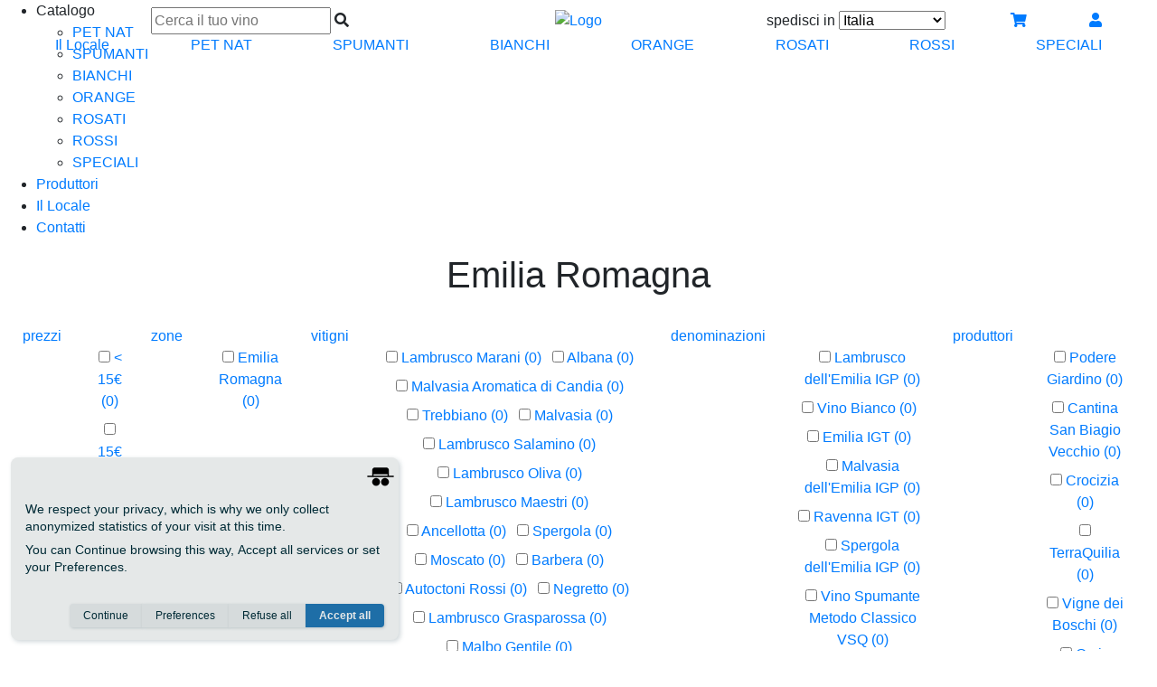

--- FILE ---
content_type: text/html; charset=UTF-8
request_url: https://www.vineriasonora.it/it/catalogo/zona/25
body_size: 13324
content:
<!DOCTYPE html>
<html lang="it">
<head>
    <meta charset="utf-8">
    <meta http-equiv="X-UA-Compatible" content="IE=edge">
    <title>Emilia Romagna</title>
    <meta name="description" content="Vineria Sonora - Enoteca e Winebar a Firenze">
    <!-- Open Graph data -->
    <meta property="og:title" content="Emilia Romagna">
    <meta property="og:image" content="https://www.vineriasonora.it/app/public/img/copertinaseo.jpg">
    <meta property="og:description" content="Vineria Sonora - Enoteca e Winebar a Firenze">
    <meta name="viewport" content="width=device-width, initial-scale=1, shrink-to-fit=no, user-scalable=no, maximum-scale=1.0">
    <link rel="preload" as="font" type="font/woff2" href="https://www.vineriasonora.it/app/public/fonts/roboto-condensed-v19-latin-700.woff" crossorigin>
    <link rel="preload" as="font" type="font/woff" href="https://www.vineriasonora.it/app/public/fonts/roboto-condensed-v19-latin-700.woff2" crossorigin>
    <link rel="preload" as="font" type="font/woff2" href="https://www.vineriasonora.it/app/public/fonts/roboto-condensed-v19-latin-regular.woff" crossorigin>
    <link rel="preload" as="font" type="font/woff2" href="https://www.vineriasonora.it/app/public/fonts/roboto-condensed-v19-latin-regular.woff2" crossorigin>
    <link rel="stylesheet" href="https://cdn.jsdelivr.net/npm/bootstrap@4.5.3/dist/css/bootstrap.min.css" integrity="sha384-TX8t27EcRE3e/ihU7zmQxVncDAy5uIKz4rEkgIXeMed4M0jlfIDPvg6uqKI2xXr2" crossorigin="anonymous">
    <link rel="apple-touch-icon" sizes="76x76" href="https://www.vineriasonora.it/app/public/img/favicon/apple-touch-icon.png">
    <link rel="icon" href="https://www.vineriasonora.it/app/public/img/favicon/favicon.ico">
    <link rel="icon" type="image/png" sizes="96x96" href="https://www.vineriasonora.it/app/public/img/favicon/favicon-96x96.png">
    <link rel="icon" type="image/png" sizes="32x32" href="https://www.vineriasonora.it/app/public/img/favicon/favicon-32x32.png">
    <link rel="icon" type="image/png" sizes="16x16" href="https://www.vineriasonora.it/app/public/img/favicon/favicon-16x16.png">
    <link rel="manifest" href="https://www.vineriasonora.it/app/public/img/favicon/site.webmanifest">
    <link rel="mask-icon" href="https://www.vineriasonora.it/app/public/img/favicon/safari-pinned-tab.svg" color="#5bbad5">
    <meta name="apple-mobile-web-app-title" content="Vineria Sonora">
    <meta name="application-name" content="Vineria Sonora">
    <meta name="msapplication-TileColor" content="#222">
    <meta name="msapplication-config" content="https://www.vineriasonora.it/app/public/img/favicon/browserconfig.xml">
    <meta name="theme-color" content="#222222">
    <link rel="stylesheet" href="https://www.vineriasonora.it/app/public/css/slick.css">
    <link rel="stylesheet" href="https://www.vineriasonora.it/app/public/css/lightgallery.css">
    <link rel="stylesheet" href="https://www.vineriasonora.it/app/public/css/mmenu.css">
    <link rel="stylesheet" href="https://www.vineriasonora.it/app/public/css/mburger.css">
    <link rel="stylesheet" href="https://www.vineriasonora.it/app/public/css/main.css?1.2.8">
    <script>var root = "https://www.vineriasonora.it/"; var rootl = "https://www.vineriasonora.it/it/";</script>
</head>
<body class="Site">
<nav id="my-menu" class="cl-effect-12 cl-effect-white">
    <ul>
        <li>
            <span>Catalogo</span>
            <ul>
                                    <li>
                        <a href="https://www.vineriasonora.it/it/catalogo/categoria/1">
                            PET NAT                        </a>
                    </li>
                                    <li>
                        <a href="https://www.vineriasonora.it/it/catalogo/categoria/2">
                            SPUMANTI                        </a>
                    </li>
                                    <li>
                        <a href="https://www.vineriasonora.it/it/catalogo/categoria/3">
                            BIANCHI                        </a>
                    </li>
                                    <li>
                        <a href="https://www.vineriasonora.it/it/catalogo/categoria/4">
                            ORANGE                        </a>
                    </li>
                                    <li>
                        <a href="https://www.vineriasonora.it/it/catalogo/categoria/8">
                            ROSATI                        </a>
                    </li>
                                    <li>
                        <a href="https://www.vineriasonora.it/it/catalogo/categoria/9">
                            ROSSI                        </a>
                    </li>
                                    <li>
                        <a href="https://www.vineriasonora.it/it/catalogo/categoria/10">
                            SPECIALI                        </a>
                    </li>
                            </ul>
        </li>

                        <li>
                    <a href="https://www.vineriasonora.it/it/produttore/elenco">
                        Produttori                    </a>
                </li>
                                    <li>
                    <a href="https://www.vineriasonora.it/it/pagina/1">
                        Il Locale                    </a>
                </li>
                                    <li>
                    <a href="https://www.vineriasonora.it/it/pagina/2">
                        Contatti                    </a>
                </li>
                                    <li class="d-lg-none">
            <a onclick="toggleLogin()" title="Login e registrazione">Login e registrazione            </a>
        </li>
        <!--
        <li class="d-xl-none">
            <span>Naviga in</span>
            <ul>
                                        <li>
                            <a href="https://www.vineriasonora.it/fr/catalogo/zona/25" style="display: inline-block; text-transform: uppercase">
                                Français                            </a>
                        </li>
                                            <li>
                            <a href="https://www.vineriasonora.it/en/catalogo/zona/25" style="display: inline-block; text-transform: uppercase">
                                English                            </a>
                        </li>
                                </ul>
        </li>
        -->
    </ul>
</nav><div id="my-page" >
    <div style="height:100%">
        <header id="my-header" class="navbar  navbar-default fixed-top Fixed">

            <div class="row w-100 justify-content-between align-items-center no-gutters">
    <div class="col-2 col-xl-1 text-center">
        <a class="mburger mburger--collapse " href="#my-menu" aria-label="open menu">
            <b></b>
            <b></b>
            <b></b>
        </a>
    </div>
    <div class="d-none d-xl-block col-xl-3 text-center">
        <form class="navbar-cerca w-100">
            <input aria-label="cerca" class="cerca-header" name="search" type="text" placeholder="Cerca il tuo vino" autocomplete="off" />
            <i class="search-icon fa fa-search"></i>
            <button style="display: none"></button>
        </form>
    </div>
    <div class="col-8 col-xl-4 text-center">
        <a class="logo" href="https://www.vineriasonora.it/">
            <img src="https://www.vineriasonora.it/app/public/img/logo.png" alt="Logo" width="240" height="200" />
        </a>
    </div>
    <!--<div class="col-2 col-xl-3 d-xl-flex justify-content-between">-->
    <div class="col-2 col-xl-3 d-xl-flex justify-content-between align-items-center pr-4">
        <div class="navbar-spedisci d-none d-xl-inline-block">
            spedisci in            <select name="nazione" class="navbar-spedisci-nazione" aria-label="spedisci in">
                                    <option value="37" >
                        Australia                    </option>
                                    <option value="9" >
                        Austria                    </option>
                                    <option value="6" >
                        Belgium                    </option>
                                    <option value="26" >
                        Bulgaria                    </option>
                                    <option value="40" >
                        Canada                    </option>
                                    <option value="28" >
                        Croatia                    </option>
                                    <option value="20" >
                        Cyprus                    </option>
                                    <option value="19" >
                        Czechia                    </option>
                                    <option value="10" >
                        Denmark                    </option>
                                    <option value="23" >
                        Estonia                    </option>
                                    <option value="29" >
                        Finland                    </option>
                                    <option value="4" >
                        France                    </option>
                                    <option value="5" >
                        Germany                    </option>
                                    <option value="16" >
                        Greece                    </option>
                                    <option value="35" >
                        Hong Kong                    </option>
                                    <option value="17" >
                        Hungary                    </option>
                                    <option value="42" >
                        Ireland                    </option>
                                    <option value="3" selected>
                        Italia                    </option>
                                    <option value="33" >
                        Japan                    </option>
                                    <option value="25" >
                        Latvia                    </option>
                                    <option value="24" >
                        Lithuania                    </option>
                                    <option value="7" >
                        Luxembourg                    </option>
                                    <option value="22" >
                        Malta                    </option>
                                    <option value="8" >
                        Netherlands                    </option>
                                    <option value="38" >
                        New Zealand                    </option>
                                    <option value="31" >
                        Norway                    </option>
                                    <option value="39" >
                        Polonia                    </option>
                                    <option value="14" >
                        Portugal                    </option>
                                    <option value="27" >
                        Romania                    </option>
                                    <option value="34" >
                        Singapore                    </option>
                                    <option value="18" >
                        Slovakia                    </option>
                                    <option value="21" >
                        Slovenia                    </option>
                                    <option value="36" >
                        South Korea                    </option>
                                    <option value="12" >
                        Spain                    </option>
                                    <option value="30" >
                        Sweden                    </option>
                                    <option value="15" >
                        Switzerland                    </option>
                                    <option value="32" >
                        USA                    </option>
                            </select>
        </div>
        <a href="https://www.vineriasonora.it/it/carrello/riepilogo" class="ico-header position-relative" aria-label="cart">
            <i class="fa fa-shopping-cart"></i>
             <span id="badge_prodotti" style="display:none">
                 0             </span>
        </a>

    </div>
        <div class="d-none d-xl-block col-xl-1 text-center">
        <a onclick="toggleLogin()" title="Login" class="ico-header d-none d-xl-inline-block" aria-label="user">
            <i class="fa fa-user"></i>
        </a>
    </div>
    <!--
    <div class="d-none d-xl-block col-xl-1 text-center">
                    <a class='lingua' href="https://www.vineriasonora.it/en/catalogo/zona/25">
                <img src="https://www.vineriasonora.it/app/public/img/en.png" style="height: 28px;" height="28" width="40" alt="english" />
            </a>
            </div>
    -->
</div>
            <div class="boxato-bianco w-100 text-center py-2 d-xl-none">

    <a class="text-uppercase fw-bold arrow toggle-categorie" style="padding-right: 36px;" >
        Naviga nel catalogo    </a>
</div>
<div class="menu_categorie cl-effect-12 d-xl-flex no-gutters justify-content-around align-items-center w-100" style="display: none">
            <a class="la-vineria d-none d-xl-block btn-mio-rosso" href="https://www.vineriasonora.it/it/pagina/1">
            Il Locale        </a>
                <a href="https://www.vineriasonora.it/it/catalogo/categoria/1">
            PET NAT        </a>
            <a href="https://www.vineriasonora.it/it/catalogo/categoria/2">
            SPUMANTI        </a>
            <a href="https://www.vineriasonora.it/it/catalogo/categoria/3">
            BIANCHI        </a>
            <a href="https://www.vineriasonora.it/it/catalogo/categoria/4">
            ORANGE        </a>
            <a href="https://www.vineriasonora.it/it/catalogo/categoria/8">
            ROSATI        </a>
            <a href="https://www.vineriasonora.it/it/catalogo/categoria/9">
            ROSSI        </a>
            <a href="https://www.vineriasonora.it/it/catalogo/categoria/10">
            SPECIALI        </a>
    </div>
        </header>
    </div>
    
    <main id="my-main" class="mb-3 ">
        <div class="px-0 px-lg-2">
            
<div class="container-categoria px-2 px-lg-4">

    <div class="ristretto">
        <h1 class="text-center">Emilia Romagna</h1>

            </div>

    <div class="row justify-content-center">
    <div class="col-12 order-last px-0 row justify-content-center align-items-center" id="prodotti-container">
        
            <a class="col-6 col-md-4 col-lg-3 col-xl-25 my-3 text-center prodotto z-25 pr-30 v-54 d-38 pro-22"
               href="https://www.vineriasonora.it/it/prodotto/dettaglio/226">
                <div class="prodotto_immagine_container position-relative">
    <div class="prodotto_immagine js-img placeholder" data-src="https://www.vineriasonora.it/app/public/files/prodotto/thpodere giardino a love supreme.png"></div>
    <div class="prodotto_prezzo ">
        <div>
            <div class="text-center">
                                22,90 €
            </div>
        </div>
    </div>
</div>
<div class="px-2">
    <h4 class="mt-2 mb-0 py-0 text-uppercase font-weight-bold">
        A LOVE SUPREME     </h4>
    Lambrusco dell'Emilia IGP    <h4 class="my-0 py-0 text-uppercase font-weight-bold">
        Podere Giardino    </h4>
    Emilia Romagna</div>
            </a>

        
            <a class="col-6 col-md-4 col-lg-3 col-xl-25 my-3 text-center prodotto z-25 pr-30 v-90 d-16 pro-20"
               href="https://www.vineriasonora.it/it/prodotto/dettaglio/253">
                <div class="prodotto_immagine_container position-relative">
    <div class="prodotto_immagine js-img placeholder" data-src="https://www.vineriasonora.it/app/public/files/prodotto/thANFORGHETTABOL.png"></div>
    <div class="prodotto_prezzo ">
        <div>
            <div class="text-center">
                                29,00 €
            </div>
        </div>
    </div>
</div>
<div class="px-2">
    <h4 class="mt-2 mb-0 py-0 text-uppercase font-weight-bold">
        ANFORGHETTABOL 2020    </h4>
    Vino Bianco    <h4 class="my-0 py-0 text-uppercase font-weight-bold">
        Cantina San Biagio Vecchio    </h4>
    Emilia Romagna</div>
            </a>

        
            <a class="col-6 col-md-4 col-lg-3 col-xl-25 my-3 text-center prodotto z-25 pr-15 v-71 d-29 pro-19"
               href="https://www.vineriasonora.it/it/prodotto/dettaglio/126">
                <div class="prodotto_immagine_container position-relative">
    <div class="prodotto_immagine js-img placeholder" data-src="https://www.vineriasonora.it/app/public/files/prodotto/thcrocizia-besiosa.png"></div>
    <div class="prodotto_prezzo ">
        <div>
            <div class="text-center">
                                12,80 €
            </div>
        </div>
    </div>
</div>
<div class="px-2">
    <h4 class="mt-2 mb-0 py-0 text-uppercase font-weight-bold">
        BESIOSA     </h4>
    Emilia IGT     <h4 class="my-0 py-0 text-uppercase font-weight-bold">
        Crocizia    </h4>
    Emilia Romagna</div>
            </a>

        
            <a class="col-6 col-md-4 col-lg-3 col-xl-25 my-3 text-center prodotto z-25 pr-30 v-71 d-37 pro-22"
               href="https://www.vineriasonora.it/it/prodotto/dettaglio/632">
                <div class="prodotto_immagine_container position-relative">
    <div class="prodotto_immagine js-img placeholder" data-src="https://www.vineriasonora.it/app/public/files/prodotto/thpodere giardino bolormaa.png"></div>
    <div class="prodotto_prezzo ">
        <div>
            <div class="text-center">
                                18,90 €
            </div>
        </div>
    </div>
</div>
<div class="px-2">
    <h4 class="mt-2 mb-0 py-0 text-uppercase font-weight-bold">
        BOLORMAA     </h4>
    Malvasia dell'Emilia IGP    <h4 class="my-0 py-0 text-uppercase font-weight-bold">
        Podere Giardino    </h4>
    Emilia Romagna</div>
            </a>

        
            <a class="col-6 col-md-4 col-lg-3 col-xl-25 my-3 text-center prodotto z-25 pr-15 v-69 v-70 v-90 d-47 pro-20"
               href="https://www.vineriasonora.it/it/prodotto/dettaglio/248">
                <div class="prodotto_immagine_container position-relative">
    <div class="prodotto_immagine js-img placeholder" data-src="https://www.vineriasonora.it/app/public/files/prodotto/thCACCIABRUCO.png"></div>
    <div class="prodotto_prezzo ">
        <div>
            <div class="text-center">
                                13,00 €
            </div>
        </div>
    </div>
</div>
<div class="px-2">
    <h4 class="mt-2 mb-0 py-0 text-uppercase font-weight-bold">
        CACCIABRUCO 2022    </h4>
    Ravenna IGT    <h4 class="my-0 py-0 text-uppercase font-weight-bold">
        Cantina San Biagio Vecchio    </h4>
    Emilia Romagna</div>
            </a>

        
            <a class="col-6 col-md-4 col-lg-3 col-xl-25 my-3 text-center prodotto z-25 pr-30 v-54 v-137 v-136 v-55 v-138 d-38 pro-22"
               href="https://www.vineriasonora.it/it/prodotto/dettaglio/402">
                <div class="prodotto_immagine_container position-relative">
    <div class="prodotto_immagine js-img placeholder" data-src="https://www.vineriasonora.it/app/public/files/prodotto/thsuoli cataldi.png"></div>
    <div class="prodotto_prezzo ">
        <div>
            <div class="text-center">
                                16,90 €
            </div>
        </div>
    </div>
</div>
<div class="px-2">
    <h4 class="mt-2 mb-0 py-0 text-uppercase font-weight-bold">
        CECI NE PAS 2023    </h4>
    Lambrusco dell'Emilia IGP    <h4 class="my-0 py-0 text-uppercase font-weight-bold">
        Podere Giardino    </h4>
    Emilia Romagna</div>
            </a>

        
            <a class="col-6 col-md-4 col-lg-3 col-xl-25 my-3 text-center prodotto z-25 pr-15 v-177 d-89 pro-22"
               href="https://www.vineriasonora.it/it/prodotto/dettaglio/631">
                <div class="prodotto_immagine_container position-relative">
    <div class="prodotto_immagine js-img placeholder" data-src="https://www.vineriasonora.it/app/public/files/prodotto/thpodfere giardino come as you are.png"></div>
    <div class="prodotto_prezzo ">
        <div>
            <div class="text-center">
                                14,90 €
            </div>
        </div>
    </div>
</div>
<div class="px-2">
    <h4 class="mt-2 mb-0 py-0 text-uppercase font-weight-bold">
        COME AS YOU ARE     </h4>
    Spergola dell'Emilia IGP    <h4 class="my-0 py-0 text-uppercase font-weight-bold">
        Podere Giardino    </h4>
    Emilia Romagna</div>
            </a>

        
            <a class="col-6 col-md-4 col-lg-3 col-xl-25 my-3 text-center prodotto z-25 pr-15 v-70 v-59 d-29 pro-21"
               href="https://www.vineriasonora.it/it/prodotto/dettaglio/282">
                <div class="prodotto_immagine_container position-relative">
    <div class="prodotto_immagine js-img placeholder" data-src="https://www.vineriasonora.it/app/public/files/prodotto/thconca doro.png"></div>
    <div class="prodotto_prezzo ">
        <div>
            <div class="text-center">
                                11,50 €
            </div>
        </div>
    </div>
</div>
<div class="px-2">
    <h4 class="mt-2 mb-0 py-0 text-uppercase font-weight-bold">
        CONCA D'ORO ZERO 2018    </h4>
    Emilia IGT     <h4 class="my-0 py-0 text-uppercase font-weight-bold">
        TerraQuilia    </h4>
    Emilia Romagna</div>
            </a>

        
            <a class="col-6 col-md-4 col-lg-3 col-xl-25 my-3 text-center prodotto z-25 pr-30 v-16 v-118 v-168 d-19 pro-21"
               href="https://www.vineriasonora.it/it/prodotto/dettaglio/593">
                <div class="prodotto_immagine_container position-relative">
    <div class="prodotto_immagine js-img placeholder" data-src="https://www.vineriasonora.it/app/public/files/prodotto/thterraquilia cupero.png"></div>
    <div class="prodotto_prezzo ">
        <div>
            <div class="text-center">
                                28,90 €
            </div>
        </div>
    </div>
</div>
<div class="px-2">
    <h4 class="mt-2 mb-0 py-0 text-uppercase font-weight-bold">
        CUPREO 2016    </h4>
    Vino Spumante Metodo Classico VSQ    <h4 class="my-0 py-0 text-uppercase font-weight-bold">
        TerraQuilia    </h4>
    Emilia Romagna</div>
            </a>

        
            <a class="col-6 col-md-4 col-lg-3 col-xl-25 my-3 text-center prodotto z-25 pr-15 v-71 d-37 pro-22"
               href="https://www.vineriasonora.it/it/prodotto/dettaglio/223">
                <div class="prodotto_immagine_container position-relative">
    <div class="prodotto_immagine js-img placeholder" data-src="https://www.vineriasonora.it/app/public/files/prodotto/thpodere giardinodah duh dah.png"></div>
    <div class="prodotto_prezzo ">
        <div>
            <div class="text-center">
                                14,90 €
            </div>
        </div>
    </div>
</div>
<div class="px-2">
    <h4 class="mt-2 mb-0 py-0 text-uppercase font-weight-bold">
        DAH DUH DAH 2022    </h4>
    Malvasia dell'Emilia IGP    <h4 class="my-0 py-0 text-uppercase font-weight-bold">
        Podere Giardino    </h4>
    Emilia Romagna</div>
            </a>

        
            <a class="col-6 col-md-4 col-lg-3 col-xl-25 my-3 text-center prodotto z-25 pr-30 v-125 v-52 d-38 pro-21"
               href="https://www.vineriasonora.it/it/prodotto/dettaglio/278">
                <div class="prodotto_immagine_container position-relative">
    <div class="prodotto_immagine js-img placeholder" data-src="https://www.vineriasonora.it/app/public/files/prodotto/thFalconero-Zero.png"></div>
    <div class="prodotto_prezzo ">
        <div>
            <div class="text-center">
                                15,50 €
            </div>
        </div>
    </div>
</div>
<div class="px-2">
    <h4 class="mt-2 mb-0 py-0 text-uppercase font-weight-bold">
        FALCONERO ZERO 2018    </h4>
    Lambrusco dell'Emilia IGP    <h4 class="my-0 py-0 text-uppercase font-weight-bold">
        TerraQuilia    </h4>
    Emilia Romagna</div>
            </a>

        
            <a class="col-6 col-md-4 col-lg-3 col-xl-25 my-3 text-center prodotto z-25 pr-15 v-125 d-38 pro-21"
               href="https://www.vineriasonora.it/it/prodotto/dettaglio/276">
                <div class="prodotto_immagine_container position-relative">
    <div class="prodotto_immagine js-img placeholder" data-src="https://www.vineriasonora.it/app/public/files/prodotto/thFalcorubens.png"></div>
    <div class="prodotto_prezzo ">
        <div>
            <div class="text-center">
                                14,50 €
            </div>
        </div>
    </div>
</div>
<div class="px-2">
    <h4 class="mt-2 mb-0 py-0 text-uppercase font-weight-bold">
        FALCORUBENS COL FONDO 2019    </h4>
    Lambrusco dell'Emilia IGP    <h4 class="my-0 py-0 text-uppercase font-weight-bold">
        TerraQuilia    </h4>
    Emilia Romagna</div>
            </a>

        
            <a class="col-6 col-md-4 col-lg-3 col-xl-25 my-3 text-center prodotto z-25 pr-15 v-125 d-38 pro-22"
               href="https://www.vineriasonora.it/it/prodotto/dettaglio/225">
                <div class="prodotto_immagine_container position-relative">
    <div class="prodotto_immagine js-img placeholder" data-src="https://www.vineriasonora.it/app/public/files/prodotto/thpodere giardino graspie boys.png"></div>
    <div class="prodotto_prezzo ">
        <div>
            <div class="text-center">
                                14,50 €
            </div>
        </div>
    </div>
</div>
<div class="px-2">
    <h4 class="mt-2 mb-0 py-0 text-uppercase font-weight-bold">
        GRASPIE BOYS     </h4>
    Lambrusco dell'Emilia IGP    <h4 class="my-0 py-0 text-uppercase font-weight-bold">
        Podere Giardino    </h4>
    Emilia Romagna</div>
            </a>

        
            <a class="col-6 col-md-4 col-lg-3 col-xl-25 my-3 text-center prodotto z-25 pr-30 v-67 v-69 d-29 pro-21"
               href="https://www.vineriasonora.it/it/prodotto/dettaglio/281">
                <div class="prodotto_immagine_container position-relative">
    <div class="prodotto_immagine js-img placeholder" data-src="https://www.vineriasonora.it/app/public/files/prodotto/thIl-Nativo-Ancestrale.png"></div>
    <div class="prodotto_prezzo ">
        <div>
            <div class="text-center">
                                16,90 €
            </div>
        </div>
    </div>
</div>
<div class="px-2">
    <h4 class="mt-2 mb-0 py-0 text-uppercase font-weight-bold">
        IL NATIVO ANCESTRALE 2019    </h4>
    Emilia IGT     <h4 class="my-0 py-0 text-uppercase font-weight-bold">
        TerraQuilia    </h4>
    Emilia Romagna</div>
            </a>

        
            <a class="col-6 col-md-4 col-lg-3 col-xl-25 my-3 text-center prodotto z-25 pr-30 v-54 v-136 v-125 d-38 pro-22"
               href="https://www.vineriasonora.it/it/prodotto/dettaglio/401">
                <div class="prodotto_immagine_container position-relative">
    <div class="prodotto_immagine js-img placeholder" data-src="https://www.vineriasonora.it/app/public/files/prodotto/thlambro-dmc.png"></div>
    <div class="prodotto_prezzo ">
        <div>
            <div class="text-center">
                                17,90 €
            </div>
        </div>
    </div>
</div>
<div class="px-2">
    <h4 class="mt-2 mb-0 py-0 text-uppercase font-weight-bold">
        LAMBRO - DMC 2020    </h4>
    Lambrusco dell'Emilia IGP    <h4 class="my-0 py-0 text-uppercase font-weight-bold">
        Podere Giardino    </h4>
    Emilia Romagna</div>
            </a>

        
            <a class="col-6 col-md-4 col-lg-3 col-xl-25 my-3 text-center prodotto z-25 pr-999 v-24 d-18 pro-20"
               href="https://www.vineriasonora.it/it/prodotto/dettaglio/392">
                <div class="prodotto_immagine_container position-relative">
    <div class="prodotto_immagine js-img placeholder" data-src="https://www.vineriasonora.it/app/public/files/prodotto/thlumè.png"></div>
    <div class="prodotto_prezzo ">
        <div>
            <div class="text-center">
                                35,00 €
            </div>
        </div>
    </div>
</div>
<div class="px-2">
    <h4 class="mt-2 mb-0 py-0 text-uppercase font-weight-bold">
        LUME'     </h4>
    Vino Rosso    <h4 class="my-0 py-0 text-uppercase font-weight-bold">
        Cantina San Biagio Vecchio    </h4>
    Emilia Romagna</div>
            </a>

        
            <a class="col-6 col-md-4 col-lg-3 col-xl-25 my-3 text-center prodotto z-25 pr-15 v-55 d-29 pro-19"
               href="https://www.vineriasonora.it/it/prodotto/dettaglio/128">
                <div class="prodotto_immagine_container position-relative">
    <div class="prodotto_immagine js-img placeholder" data-src="https://www.vineriasonora.it/app/public/files/prodotto/thmarc-aurelio-crocizia.png"></div>
    <div class="prodotto_prezzo ">
        <div>
            <div class="text-center">
                                12,80 €
            </div>
        </div>
    </div>
</div>
<div class="px-2">
    <h4 class="mt-2 mb-0 py-0 text-uppercase font-weight-bold">
        MARC'AURELIO     </h4>
    Emilia IGT     <h4 class="my-0 py-0 text-uppercase font-weight-bold">
        Crocizia    </h4>
    Emilia Romagna</div>
            </a>

        
            <a class="col-6 col-md-4 col-lg-3 col-xl-25 my-3 text-center prodotto z-25 pr-30 v-24 d-47 pro-20"
               href="https://www.vineriasonora.it/it/prodotto/dettaglio/252">
                <div class="prodotto_immagine_container position-relative">
    <div class="prodotto_immagine js-img placeholder" data-src="https://www.vineriasonora.it/app/public/files/prodotto/thMONTETARBATO.png"></div>
    <div class="prodotto_prezzo ">
        <div>
            <div class="text-center">
                                16,40 €
            </div>
        </div>
    </div>
</div>
<div class="px-2">
    <h4 class="mt-2 mb-0 py-0 text-uppercase font-weight-bold">
        MONTE TARBATO 2018    </h4>
    Ravenna IGT    <h4 class="my-0 py-0 text-uppercase font-weight-bold">
        Cantina San Biagio Vecchio    </h4>
    Emilia Romagna</div>
            </a>

        
            <a class="col-6 col-md-4 col-lg-3 col-xl-25 my-3 text-center prodotto z-25 pr-30 v-24 d-47 pro-20"
               href="https://www.vineriasonora.it/it/prodotto/dettaglio/390">
                <div class="prodotto_immagine_container position-relative">
    <div class="prodotto_immagine js-img placeholder" data-src="https://www.vineriasonora.it/app/public/files/prodotto/ths biagio  vecchio monte torbato.png"></div>
    <div class="prodotto_prezzo ">
        <div>
            <div class="text-center">
                                19,00 €
            </div>
        </div>
    </div>
</div>
<div class="px-2">
    <h4 class="mt-2 mb-0 py-0 text-uppercase font-weight-bold">
        MONTETARBATO 2021    </h4>
    Ravenna IGT    <h4 class="my-0 py-0 text-uppercase font-weight-bold">
        Cantina San Biagio Vecchio    </h4>
    Emilia Romagna</div>
            </a>

        
            <a class="col-6 col-md-4 col-lg-3 col-xl-25 my-3 text-center prodotto z-25 pr-30 v-91 d-16 pro-21"
               href="https://www.vineriasonora.it/it/prodotto/dettaglio/283">
                <div class="prodotto_immagine_container position-relative">
    <div class="prodotto_immagine js-img placeholder" data-src="https://www.vineriasonora.it/app/public/files/prodotto/thNibbio-Reale.png"></div>
    <div class="prodotto_prezzo ">
        <div>
            <div class="text-center">
                                16,90 €
            </div>
        </div>
    </div>
</div>
<div class="px-2">
    <h4 class="mt-2 mb-0 py-0 text-uppercase font-weight-bold">
        NIBBIO REALE 2022    </h4>
    Vino Bianco    <h4 class="my-0 py-0 text-uppercase font-weight-bold">
        TerraQuilia    </h4>
    Emilia Romagna</div>
            </a>

        
            <a class="col-6 col-md-4 col-lg-3 col-xl-25 my-3 text-center prodotto z-25 pr-30 v-1 d-48 pro-20"
               href="https://www.vineriasonora.it/it/prodotto/dettaglio/251">
                <div class="prodotto_immagine_container position-relative">
    <div class="prodotto_immagine js-img placeholder" data-src="https://www.vineriasonora.it/app/public/files/prodotto/thORIOLO.png"></div>
    <div class="prodotto_prezzo ">
        <div>
            <div class="text-center">
                                15,00 €
            </div>
        </div>
    </div>
</div>
<div class="px-2">
    <h4 class="mt-2 mb-0 py-0 text-uppercase font-weight-bold">
        ORIOLO 2018    </h4>
    Romagna DOC    <h4 class="my-0 py-0 text-uppercase font-weight-bold">
        Cantina San Biagio Vecchio    </h4>
    Emilia Romagna</div>
            </a>

        
            <a class="col-6 col-md-4 col-lg-3 col-xl-25 my-3 text-center prodotto z-25 pr-15 v-16 d-29 pro-19"
               href="https://www.vineriasonora.it/it/prodotto/dettaglio/127">
                <div class="prodotto_immagine_container position-relative">
    <div class="prodotto_immagine js-img placeholder" data-src="https://www.vineriasonora.it/app/public/files/prodotto/thcrocizia-ottobor.png"></div>
    <div class="prodotto_prezzo ">
        <div>
            <div class="text-center">
                                12,80 €
            </div>
        </div>
    </div>
</div>
<div class="px-2">
    <h4 class="mt-2 mb-0 py-0 text-uppercase font-weight-bold">
        OTÒBBOR     </h4>
    Emilia IGT     <h4 class="my-0 py-0 text-uppercase font-weight-bold">
        Crocizia    </h4>
    Emilia Romagna</div>
            </a>

        
            <a class="col-6 col-md-4 col-lg-3 col-xl-25 my-3 text-center prodotto z-25 pr-30 v-90 d-47 pro-23"
               href="https://www.vineriasonora.it/it/prodotto/dettaglio/303">
                <div class="prodotto_immagine_container position-relative">
    <div class="prodotto_immagine js-img placeholder" data-src="https://www.vineriasonora.it/app/public/files/prodotto/thpersefone.png"></div>
    <div class="prodotto_prezzo ">
        <div>
            <div class="text-center">
                                20,80 €
            </div>
        </div>
    </div>
</div>
<div class="px-2">
    <h4 class="mt-2 mb-0 py-0 text-uppercase font-weight-bold">
        PERSEFONE 2016    </h4>
    Ravenna IGT    <h4 class="my-0 py-0 text-uppercase font-weight-bold">
        Vigne dei Boschi    </h4>
    Emilia Romagna</div>
            </a>

        
            <a class="col-6 col-md-4 col-lg-3 col-xl-25 my-3 text-center prodotto z-25 pr-15 v-1 d-48 pro-20"
               href="https://www.vineriasonora.it/it/prodotto/dettaglio/250">
                <div class="prodotto_immagine_container position-relative">
    <div class="prodotto_immagine js-img placeholder" data-src="https://www.vineriasonora.it/app/public/files/prodotto/thPORCALOCA.png"></div>
    <div class="prodotto_prezzo ">
        <div>
            <div class="text-center">
                                13,00 €
            </div>
        </div>
    </div>
</div>
<div class="px-2">
    <h4 class="mt-2 mb-0 py-0 text-uppercase font-weight-bold">
        PORCALOCA 2024    </h4>
    Romagna DOC    <h4 class="my-0 py-0 text-uppercase font-weight-bold">
        Cantina San Biagio Vecchio    </h4>
    Emilia Romagna</div>
            </a>

        
            <a class="col-6 col-md-4 col-lg-3 col-xl-25 my-3 text-center prodotto z-25 pr-15 v-64 v-115 d-16 pro-24"
               href="https://www.vineriasonora.it/it/prodotto/dettaglio/213">
                <div class="prodotto_immagine_container position-relative">
    <div class="prodotto_immagine js-img placeholder" data-src="https://www.vineriasonora.it/app/public/files/prodotto/thorsi-posca-bianca.png"></div>
    <div class="prodotto_prezzo ">
        <div>
            <div class="text-center">
                                11,90 €
            </div>
        </div>
    </div>
</div>
<div class="px-2">
    <h4 class="mt-2 mb-0 py-0 text-uppercase font-weight-bold">
        POSCA BIANCA 2019    </h4>
    Vino Bianco    <h4 class="my-0 py-0 text-uppercase font-weight-bold">
        Orsi - Vigneto San Vito    </h4>
    Emilia Romagna</div>
            </a>

        
            <a class="col-6 col-md-4 col-lg-3 col-xl-25 my-3 text-center prodotto z-25 pr-30 v-90 d-47 pro-20"
               href="https://www.vineriasonora.it/it/prodotto/dettaglio/249">
                <div class="prodotto_immagine_container position-relative">
    <div class="prodotto_immagine js-img placeholder" data-src="https://www.vineriasonora.it/app/public/files/prodotto/thSABBIAGIALLA.png"></div>
    <div class="prodotto_prezzo ">
        <div>
            <div class="text-center">
                                19,00 €
            </div>
        </div>
    </div>
</div>
<div class="px-2">
    <h4 class="mt-2 mb-0 py-0 text-uppercase font-weight-bold">
        SABBIAGIALLA 2022    </h4>
    Ravenna IGT    <h4 class="my-0 py-0 text-uppercase font-weight-bold">
        Cantina San Biagio Vecchio    </h4>
    Emilia Romagna</div>
            </a>

        
            <a class="col-6 col-md-4 col-lg-3 col-xl-25 my-3 text-center prodotto z-25 pr-30 v-1 d-29 pro-21"
               href="https://www.vineriasonora.it/it/prodotto/dettaglio/279">
                <div class="prodotto_immagine_container position-relative">
    <div class="prodotto_immagine js-img placeholder" data-src="https://www.vineriasonora.it/app/public/files/prodotto/thSanrose¦Ç-Zero.png"></div>
    <div class="prodotto_prezzo ">
        <div>
            <div class="text-center">
                                16,90 €
            </div>
        </div>
    </div>
</div>
<div class="px-2">
    <h4 class="mt-2 mb-0 py-0 text-uppercase font-weight-bold">
        SANROSÈ ZERO 2022    </h4>
    Emilia IGT     <h4 class="my-0 py-0 text-uppercase font-weight-bold">
        TerraQuilia    </h4>
    Emilia Romagna</div>
            </a>

        
            <a class="col-6 col-md-4 col-lg-3 col-xl-25 my-3 text-center prodotto z-25 pr-15 v-54 d-38 pro-22"
               href="https://www.vineriasonora.it/it/prodotto/dettaglio/224">
                <div class="prodotto_immagine_container position-relative">
    <div class="prodotto_immagine js-img placeholder" data-src="https://www.vineriasonora.it/app/public/files/prodotto/thpodere giardino segnali di vita.png"></div>
    <div class="prodotto_prezzo ">
        <div>
            <div class="text-center">
                                14,90 €
            </div>
        </div>
    </div>
</div>
<div class="px-2">
    <h4 class="mt-2 mb-0 py-0 text-uppercase font-weight-bold">
        SEGNALI DI VITA     </h4>
    Lambrusco dell'Emilia IGP    <h4 class="my-0 py-0 text-uppercase font-weight-bold">
        Podere Giardino    </h4>
    Emilia Romagna</div>
            </a>

        
            <a class="col-6 col-md-4 col-lg-3 col-xl-25 my-3 text-center prodotto z-25 pr-15 v-68 d-29 pro-19"
               href="https://www.vineriasonora.it/it/prodotto/dettaglio/123">
                <div class="prodotto_immagine_container position-relative">
    <div class="prodotto_immagine js-img placeholder" data-src="https://www.vineriasonora.it/app/public/files/prodotto/thCrociziaSoleSteli.png"></div>
    <div class="prodotto_prezzo ">
        <div>
            <div class="text-center">
                                12,80 €
            </div>
        </div>
    </div>
</div>
<div class="px-2">
    <h4 class="mt-2 mb-0 py-0 text-uppercase font-weight-bold">
        SOL & STELI     </h4>
    Emilia IGT     <h4 class="my-0 py-0 text-uppercase font-weight-bold">
        Crocizia    </h4>
    Emilia Romagna</div>
            </a>

        
            <a class="col-6 col-md-4 col-lg-3 col-xl-25 my-3 text-center prodotto z-25 pr-30 v-68 v-69 v-70 d-13 pro-19"
               href="https://www.vineriasonora.it/it/prodotto/dettaglio/129">
                <div class="prodotto_immagine_container position-relative">
    <div class="prodotto_immagine js-img placeholder" data-src="https://www.vineriasonora.it/app/public/files/prodotto/thcrocizia-straje-bianco.png"></div>
    <div class="prodotto_prezzo ">
        <div>
            <div class="text-center">
                                17,80 €
            </div>
        </div>
    </div>
</div>
<div class="px-2">
    <h4 class="mt-2 mb-0 py-0 text-uppercase font-weight-bold">
        STRAJÈ BIANCO     </h4>
    Vino Bianco Frizzante    <h4 class="my-0 py-0 text-uppercase font-weight-bold">
        Crocizia    </h4>
    Emilia Romagna</div>
            </a>

        
            <a class="col-6 col-md-4 col-lg-3 col-xl-25 my-3 text-center prodotto z-25 pr-30 v-20 v-16 v-53 d-15 pro-19"
               href="https://www.vineriasonora.it/it/prodotto/dettaglio/130">
                <div class="prodotto_immagine_container position-relative">
    <div class="prodotto_immagine js-img placeholder" data-src="https://www.vineriasonora.it/app/public/files/prodotto/thstraje-rosso-crocizia.png"></div>
    <div class="prodotto_prezzo ">
        <div>
            <div class="text-center">
                                21,80 €
            </div>
        </div>
    </div>
</div>
<div class="px-2">
    <h4 class="mt-2 mb-0 py-0 text-uppercase font-weight-bold">
        STRAJÈ ROSSO     </h4>
    Vino Rosato Frizzante    <h4 class="my-0 py-0 text-uppercase font-weight-bold">
        Crocizia    </h4>
    Emilia Romagna</div>
            </a>

        
            <a class="col-6 col-md-4 col-lg-3 col-xl-25 my-3 text-center prodotto z-25 pr-15 v-125 v-55 v-54 v-137 v-176 d-38 pro-22"
               href="https://www.vineriasonora.it/it/prodotto/dettaglio/630">
                <div class="prodotto_immagine_container position-relative">
    <div class="prodotto_immagine js-img placeholder" data-src="https://www.vineriasonora.it/app/public/files/prodotto/thpodere giardino take five.png"></div>
    <div class="prodotto_prezzo ">
        <div>
            <div class="text-center">
                                14,50 €
            </div>
        </div>
    </div>
</div>
<div class="px-2">
    <h4 class="mt-2 mb-0 py-0 text-uppercase font-weight-bold">
        TAKE FIVE     </h4>
    Lambrusco dell'Emilia IGP    <h4 class="my-0 py-0 text-uppercase font-weight-bold">
        Podere Giardino    </h4>
    Emilia Romagna</div>
            </a>

        
            <a class="col-6 col-md-4 col-lg-3 col-xl-25 my-3 text-center prodotto z-25 pr-30 v-135 d-47 pro-20"
               href="https://www.vineriasonora.it/it/prodotto/dettaglio/391">
                <div class="prodotto_immagine_container position-relative">
    <div class="prodotto_immagine js-img placeholder" data-src="https://www.vineriasonora.it/app/public/files/prodotto/thtasso barbasso.png"></div>
    <div class="prodotto_prezzo ">
        <div>
            <div class="text-center">
                                16,50 €
            </div>
        </div>
    </div>
</div>
<div class="px-2">
    <h4 class="mt-2 mb-0 py-0 text-uppercase font-weight-bold">
        TASSO BARBASSO 2022    </h4>
    Ravenna IGT    <h4 class="my-0 py-0 text-uppercase font-weight-bold">
        Cantina San Biagio Vecchio    </h4>
    Emilia Romagna</div>
            </a>

        
            <a class="col-6 col-md-4 col-lg-3 col-xl-25 my-3 text-center prodotto z-25 pr-15 v-67 v-69 d-29 pro-21"
               href="https://www.vineriasonora.it/it/prodotto/dettaglio/275">
                <div class="prodotto_immagine_container position-relative">
    <div class="prodotto_immagine js-img placeholder" data-src="https://www.vineriasonora.it/app/public/files/prodotto/thterrebianche colfondo.png"></div>
    <div class="prodotto_prezzo ">
        <div>
            <div class="text-center">
                                14,90 €
            </div>
        </div>
    </div>
</div>
<div class="px-2">
    <h4 class="mt-2 mb-0 py-0 text-uppercase font-weight-bold">
        TERREBIANCHE COL FONDO 2020    </h4>
    Emilia IGT     <h4 class="my-0 py-0 text-uppercase font-weight-bold">
        TerraQuilia    </h4>
    Emilia Romagna</div>
            </a>

        
            <a class="col-6 col-md-4 col-lg-3 col-xl-25 my-3 text-center prodotto z-25 pr-15 v-67 v-69 d-29 pro-21"
               href="https://www.vineriasonora.it/it/prodotto/dettaglio/277">
                <div class="prodotto_immagine_container position-relative">
    <div class="prodotto_immagine js-img placeholder" data-src="https://www.vineriasonora.it/app/public/files/prodotto/thTerrebianche-Zero.png"></div>
    <div class="prodotto_prezzo ">
        <div>
            <div class="text-center">
                                12,80 €
            </div>
        </div>
    </div>
</div>
<div class="px-2">
    <h4 class="mt-2 mb-0 py-0 text-uppercase font-weight-bold">
        TERREBIANCHE ZERO 2019    </h4>
    Emilia IGT     <h4 class="my-0 py-0 text-uppercase font-weight-bold">
        TerraQuilia    </h4>
    Emilia Romagna</div>
            </a>

        
            <a class="col-6 col-md-4 col-lg-3 col-xl-25 my-3 text-center prodotto z-25 pr-15 v-69 d-29 pro-19"
               href="https://www.vineriasonora.it/it/prodotto/dettaglio/124">
                <div class="prodotto_immagine_container position-relative">
    <div class="prodotto_immagine js-img placeholder" data-src="https://www.vineriasonora.it/app/public/files/prodotto/thcrocizia-tres-bien.png"></div>
    <div class="prodotto_prezzo ">
        <div>
            <div class="text-center">
                                12,80 €
            </div>
        </div>
    </div>
</div>
<div class="px-2">
    <h4 class="mt-2 mb-0 py-0 text-uppercase font-weight-bold">
        TRES-BIEN!     </h4>
    Emilia IGT     <h4 class="my-0 py-0 text-uppercase font-weight-bold">
        Crocizia    </h4>
    Emilia Romagna</div>
            </a>

        
            <a class="col-6 col-md-4 col-lg-3 col-xl-25 my-3 text-center prodotto z-25 pr-30 v-126 d-13 pro-21"
               href="https://www.vineriasonora.it/it/prodotto/dettaglio/280">
                <div class="prodotto_immagine_container position-relative">
    <div class="prodotto_immagine js-img placeholder" data-src="https://www.vineriasonora.it/app/public/files/prodotto/thTresassi-Zero.png"></div>
    <div class="prodotto_prezzo ">
        <div>
            <div class="text-center">
                                17,90 €
            </div>
        </div>
    </div>
</div>
<div class="px-2">
    <h4 class="mt-2 mb-0 py-0 text-uppercase font-weight-bold">
        TRESASSI ZERO 2020    </h4>
    Vino Bianco Frizzante    <h4 class="my-0 py-0 text-uppercase font-weight-bold">
        TerraQuilia    </h4>
    Emilia Romagna</div>
            </a>

        
            <a class="col-6 col-md-4 col-lg-3 col-xl-25 my-3 text-center prodotto z-25 pr-15 v-71 d-29 pro-19"
               href="https://www.vineriasonora.it/it/prodotto/dettaglio/125">
                <div class="prodotto_immagine_container position-relative">
    <div class="prodotto_immagine js-img placeholder" data-src="https://www.vineriasonora.it/app/public/files/prodotto/thcrocizia-znestra.png"></div>
    <div class="prodotto_prezzo ">
        <div>
            <div class="text-center">
                                12,80 €
            </div>
        </div>
    </div>
</div>
<div class="px-2">
    <h4 class="mt-2 mb-0 py-0 text-uppercase font-weight-bold">
        ZNÈSTRA     </h4>
    Emilia IGT     <h4 class="my-0 py-0 text-uppercase font-weight-bold">
        Crocizia    </h4>
    Emilia Romagna</div>
            </a>

            </div>

    
        <script type="text/javascript">
            var tutteLeClassi = ["pr-15","pr-30","pr-999","z-25","v-54","v-90","v-71","v-69","v-70","v-137","v-136","v-55","v-138","v-177","v-59","v-16","v-118","v-168","v-125","v-52","v-67","v-24","v-91","v-1","v-64","v-115","v-68","v-20","v-53","v-176","v-135","v-126","d-38","d-16","d-29","d-37","d-47","d-89","d-19","d-18","d-48","d-13","d-15","pro-22","pro-20","pro-19","pro-21","pro-23","pro-24"];
        </script>
        <div id="options-container" class="col-12 order-first px-0 position-relative">
            <div class="filtri_mobile_container d-table d-lg-none px-4 py-2 mt-3 mx-auto text-center text-uppercase font-weight-bold" onclick="showFiltri()">
                Filtri<span class="fa fa-angle-down" style="margin-left: 5px;"></span>
            </div>


            <div class="strettissimo filtri_container d-none-normal d-lg-flex justify-content-between mt-0 mt-lg-4 mb-2 mb-lg-5 p-2 p-lg-0" id="options-container-1">
                                    <a class="toggle_filtro arrow mx-2" data-target="#filter-prezzi">prezzi</a>
                    <div class="color-dark filtro_container ristretto py-2 p-lg-4 justify-content-center align-items-center text-center flex-wrap" data-group="prezzi" id="filter-prezzi">
                                                    <a class="ck-button mx-1">
                                <label><input class="my-filter" type="checkbox" value=".pr-15" data-group="prezzi" />
                                    <span class="">< 15€ (<span class="counter">0</span>)</span>
                                </label>
                            </a>
                                                    <a class="ck-button mx-1">
                                <label><input class="my-filter" type="checkbox" value=".pr-30" data-group="prezzi" />
                                    <span class="">15€ - 30€ (<span class="counter">0</span>)</span>
                                </label>
                            </a>
                                                    <a class="ck-button mx-1">
                                <label><input class="my-filter" type="checkbox" value=".pr-999" data-group="prezzi" />
                                    <span class="">> 30€ (<span class="counter">0</span>)</span>
                                </label>
                            </a>
                                            </div>
                                            <div class="righina d-block d-lg-none"></div>
                                                        <a class="toggle_filtro arrow mx-2" data-target="#filter-zone">zone</a>
                    <div class="color-dark filtro_container ristretto py-2 p-lg-4 justify-content-center align-items-center text-center flex-wrap" data-group="zone" id="filter-zone">
                                                    <a class="ck-button mx-1">
                                <label><input class="my-filter" type="checkbox" value=".z-25" data-group="zone" />
                                    <span class="">Emilia Romagna (<span class="counter">0</span>)</span>
                                </label>
                            </a>
                                            </div>
                                            <div class="righina d-block d-lg-none"></div>
                                                        <a class="toggle_filtro arrow mx-2" data-target="#filter-vitigni">vitigni</a>
                    <div class="color-dark filtro_container ristretto py-2 p-lg-4 justify-content-center align-items-center text-center flex-wrap" data-group="vitigni" id="filter-vitigni">
                                                    <a class="ck-button mx-1">
                                <label><input class="my-filter" type="checkbox" value=".v-54" data-group="vitigni" />
                                    <span class="">Lambrusco Marani (<span class="counter">0</span>)</span>
                                </label>
                            </a>
                                                    <a class="ck-button mx-1">
                                <label><input class="my-filter" type="checkbox" value=".v-90" data-group="vitigni" />
                                    <span class="">Albana (<span class="counter">0</span>)</span>
                                </label>
                            </a>
                                                    <a class="ck-button mx-1">
                                <label><input class="my-filter" type="checkbox" value=".v-71" data-group="vitigni" />
                                    <span class="">Malvasia Aromatica di Candia (<span class="counter">0</span>)</span>
                                </label>
                            </a>
                                                    <a class="ck-button mx-1">
                                <label><input class="my-filter" type="checkbox" value=".v-69" data-group="vitigni" />
                                    <span class="">Trebbiano (<span class="counter">0</span>)</span>
                                </label>
                            </a>
                                                    <a class="ck-button mx-1">
                                <label><input class="my-filter" type="checkbox" value=".v-70" data-group="vitigni" />
                                    <span class="">Malvasia (<span class="counter">0</span>)</span>
                                </label>
                            </a>
                                                    <a class="ck-button mx-1">
                                <label><input class="my-filter" type="checkbox" value=".v-137" data-group="vitigni" />
                                    <span class="">Lambrusco Salamino (<span class="counter">0</span>)</span>
                                </label>
                            </a>
                                                    <a class="ck-button mx-1">
                                <label><input class="my-filter" type="checkbox" value=".v-136" data-group="vitigni" />
                                    <span class="">Lambrusco Oliva (<span class="counter">0</span>)</span>
                                </label>
                            </a>
                                                    <a class="ck-button mx-1">
                                <label><input class="my-filter" type="checkbox" value=".v-55" data-group="vitigni" />
                                    <span class="">Lambrusco Maestri (<span class="counter">0</span>)</span>
                                </label>
                            </a>
                                                    <a class="ck-button mx-1">
                                <label><input class="my-filter" type="checkbox" value=".v-138" data-group="vitigni" />
                                    <span class="">Ancellotta (<span class="counter">0</span>)</span>
                                </label>
                            </a>
                                                    <a class="ck-button mx-1">
                                <label><input class="my-filter" type="checkbox" value=".v-177" data-group="vitigni" />
                                    <span class="">Spergola (<span class="counter">0</span>)</span>
                                </label>
                            </a>
                                                    <a class="ck-button mx-1">
                                <label><input class="my-filter" type="checkbox" value=".v-59" data-group="vitigni" />
                                    <span class="">Moscato (<span class="counter">0</span>)</span>
                                </label>
                            </a>
                                                    <a class="ck-button mx-1">
                                <label><input class="my-filter" type="checkbox" value=".v-16" data-group="vitigni" />
                                    <span class="">Barbera (<span class="counter">0</span>)</span>
                                </label>
                            </a>
                                                    <a class="ck-button mx-1">
                                <label><input class="my-filter" type="checkbox" value=".v-118" data-group="vitigni" />
                                    <span class="">Autoctoni Rossi (<span class="counter">0</span>)</span>
                                </label>
                            </a>
                                                    <a class="ck-button mx-1">
                                <label><input class="my-filter" type="checkbox" value=".v-168" data-group="vitigni" />
                                    <span class="">Negretto (<span class="counter">0</span>)</span>
                                </label>
                            </a>
                                                    <a class="ck-button mx-1">
                                <label><input class="my-filter" type="checkbox" value=".v-125" data-group="vitigni" />
                                    <span class="">Lambrusco Grasparossa (<span class="counter">0</span>)</span>
                                </label>
                            </a>
                                                    <a class="ck-button mx-1">
                                <label><input class="my-filter" type="checkbox" value=".v-52" data-group="vitigni" />
                                    <span class="">Malbo Gentile (<span class="counter">0</span>)</span>
                                </label>
                            </a>
                                                    <a class="ck-button mx-1">
                                <label><input class="my-filter" type="checkbox" value=".v-67" data-group="vitigni" />
                                    <span class="">Grechetto Gentile (<span class="counter">0</span>)</span>
                                </label>
                            </a>
                                                    <a class="ck-button mx-1">
                                <label><input class="my-filter" type="checkbox" value=".v-24" data-group="vitigni" />
                                    <span class="">Centesimino (<span class="counter">0</span>)</span>
                                </label>
                            </a>
                                                    <a class="ck-button mx-1">
                                <label><input class="my-filter" type="checkbox" value=".v-91" data-group="vitigni" />
                                    <span class="">Traminer Aromatico (<span class="counter">0</span>)</span>
                                </label>
                            </a>
                                                    <a class="ck-button mx-1">
                                <label><input class="my-filter" type="checkbox" value=".v-1" data-group="vitigni" />
                                    <span class="">Sangiovese (<span class="counter">0</span>)</span>
                                </label>
                            </a>
                                                    <a class="ck-button mx-1">
                                <label><input class="my-filter" type="checkbox" value=".v-64" data-group="vitigni" />
                                    <span class="">Pignoletto (<span class="counter">0</span>)</span>
                                </label>
                            </a>
                                                    <a class="ck-button mx-1">
                                <label><input class="my-filter" type="checkbox" value=".v-115" data-group="vitigni" />
                                    <span class="">Altri Bianchi (<span class="counter">0</span>)</span>
                                </label>
                            </a>
                                                    <a class="ck-button mx-1">
                                <label><input class="my-filter" type="checkbox" value=".v-68" data-group="vitigni" />
                                    <span class="">Sauvignon Blanc (<span class="counter">0</span>)</span>
                                </label>
                            </a>
                                                    <a class="ck-button mx-1">
                                <label><input class="my-filter" type="checkbox" value=".v-20" data-group="vitigni" />
                                    <span class="">Croatina (<span class="counter">0</span>)</span>
                                </label>
                            </a>
                                                    <a class="ck-button mx-1">
                                <label><input class="my-filter" type="checkbox" value=".v-53" data-group="vitigni" />
                                    <span class="">Lambrusco (<span class="counter">0</span>)</span>
                                </label>
                            </a>
                                                    <a class="ck-button mx-1">
                                <label><input class="my-filter" type="checkbox" value=".v-176" data-group="vitigni" />
                                    <span class="">Lambrusco Oliva (<span class="counter">0</span>)</span>
                                </label>
                            </a>
                                                    <a class="ck-button mx-1">
                                <label><input class="my-filter" type="checkbox" value=".v-135" data-group="vitigni" />
                                    <span class="">Trebbiano Romagnolo (<span class="counter">0</span>)</span>
                                </label>
                            </a>
                                                    <a class="ck-button mx-1">
                                <label><input class="my-filter" type="checkbox" value=".v-126" data-group="vitigni" />
                                    <span class="">Verdicchio di Guiglia (<span class="counter">0</span>)</span>
                                </label>
                            </a>
                                            </div>
                                            <div class="righina d-block d-lg-none"></div>
                                                        <a class="toggle_filtro arrow mx-2" data-target="#filter-denominazioni">denominazioni</a>
                    <div class="color-dark filtro_container ristretto py-2 p-lg-4 justify-content-center align-items-center text-center flex-wrap" data-group="denominazioni" id="filter-denominazioni">
                                                    <a class="ck-button mx-1">
                                <label><input class="my-filter" type="checkbox" value=".d-38" data-group="denominazioni" />
                                    <span class="">Lambrusco dell'Emilia IGP (<span class="counter">0</span>)</span>
                                </label>
                            </a>
                                                    <a class="ck-button mx-1">
                                <label><input class="my-filter" type="checkbox" value=".d-16" data-group="denominazioni" />
                                    <span class="">Vino Bianco (<span class="counter">0</span>)</span>
                                </label>
                            </a>
                                                    <a class="ck-button mx-1">
                                <label><input class="my-filter" type="checkbox" value=".d-29" data-group="denominazioni" />
                                    <span class="">Emilia IGT  (<span class="counter">0</span>)</span>
                                </label>
                            </a>
                                                    <a class="ck-button mx-1">
                                <label><input class="my-filter" type="checkbox" value=".d-37" data-group="denominazioni" />
                                    <span class="">Malvasia dell'Emilia IGP (<span class="counter">0</span>)</span>
                                </label>
                            </a>
                                                    <a class="ck-button mx-1">
                                <label><input class="my-filter" type="checkbox" value=".d-47" data-group="denominazioni" />
                                    <span class="">Ravenna IGT (<span class="counter">0</span>)</span>
                                </label>
                            </a>
                                                    <a class="ck-button mx-1">
                                <label><input class="my-filter" type="checkbox" value=".d-89" data-group="denominazioni" />
                                    <span class="">Spergola dell'Emilia IGP (<span class="counter">0</span>)</span>
                                </label>
                            </a>
                                                    <a class="ck-button mx-1">
                                <label><input class="my-filter" type="checkbox" value=".d-19" data-group="denominazioni" />
                                    <span class="">Vino Spumante Metodo Classico VSQ (<span class="counter">0</span>)</span>
                                </label>
                            </a>
                                                    <a class="ck-button mx-1">
                                <label><input class="my-filter" type="checkbox" value=".d-18" data-group="denominazioni" />
                                    <span class="">Vino Rosso (<span class="counter">0</span>)</span>
                                </label>
                            </a>
                                                    <a class="ck-button mx-1">
                                <label><input class="my-filter" type="checkbox" value=".d-48" data-group="denominazioni" />
                                    <span class="">Romagna DOC (<span class="counter">0</span>)</span>
                                </label>
                            </a>
                                                    <a class="ck-button mx-1">
                                <label><input class="my-filter" type="checkbox" value=".d-13" data-group="denominazioni" />
                                    <span class="">Vino Bianco Frizzante (<span class="counter">0</span>)</span>
                                </label>
                            </a>
                                                    <a class="ck-button mx-1">
                                <label><input class="my-filter" type="checkbox" value=".d-15" data-group="denominazioni" />
                                    <span class="">Vino Rosato Frizzante (<span class="counter">0</span>)</span>
                                </label>
                            </a>
                                            </div>
                                            <div class="righina d-block d-lg-none"></div>
                                                        <a class="toggle_filtro arrow mx-2" data-target="#filter-produttori">produttori</a>
                    <div class="color-dark filtro_container ristretto py-2 p-lg-4 justify-content-center align-items-center text-center flex-wrap" data-group="produttori" id="filter-produttori">
                                                    <a class="ck-button mx-1">
                                <label><input class="my-filter" type="checkbox" value=".pro-22" data-group="produttori" />
                                    <span class="">Podere Giardino (<span class="counter">0</span>)</span>
                                </label>
                            </a>
                                                    <a class="ck-button mx-1">
                                <label><input class="my-filter" type="checkbox" value=".pro-20" data-group="produttori" />
                                    <span class="">Cantina San Biagio Vecchio (<span class="counter">0</span>)</span>
                                </label>
                            </a>
                                                    <a class="ck-button mx-1">
                                <label><input class="my-filter" type="checkbox" value=".pro-19" data-group="produttori" />
                                    <span class="">Crocizia (<span class="counter">0</span>)</span>
                                </label>
                            </a>
                                                    <a class="ck-button mx-1">
                                <label><input class="my-filter" type="checkbox" value=".pro-21" data-group="produttori" />
                                    <span class="">TerraQuilia (<span class="counter">0</span>)</span>
                                </label>
                            </a>
                                                    <a class="ck-button mx-1">
                                <label><input class="my-filter" type="checkbox" value=".pro-23" data-group="produttori" />
                                    <span class="">Vigne dei Boschi (<span class="counter">0</span>)</span>
                                </label>
                            </a>
                                                    <a class="ck-button mx-1">
                                <label><input class="my-filter" type="checkbox" value=".pro-24" data-group="produttori" />
                                    <span class="">Orsi - Vigneto San Vito (<span class="counter">0</span>)</span>
                                </label>
                            </a>
                                            </div>
                                                </div>
        </div>
    
</div></div>
                
    <div class="box-container d-flex flex-wrap my-5 justify-content-between">

        
            <div class="box py-4 px-4 overlayed d-flex align-items-center js-img" style="color: #FFFFFF;" data-src="https://www.vineriasonora.it/app/public/files/box/1.jpg">

                <div>
                    <h3>Spedizione</h3>
                    Spedizione Gratuita da 89 euro e Garantita in 2-3 giorni lavorativi in Italia. Sempre Assicurata con i migliori Corrieri Nazionali ed Internazionali.                                            <div class="mt-3">
                            <a class="btn-mio" href="https://www.vineriasonora.it/it/pagina/6">
                                Scopri di più                            </a>
                        </div>
                                    </div>

            </div>

        
            <div class="box py-4 px-4 overlayed d-flex align-items-center js-img" style="color: #FFFFFF;" data-src="">

                <div>
                    <h3>Shopping Sicuro</h3>
                    Tutti i pagamenti su Vineria Sonora sono sicuri al 100% e privi di qualsiasi costo di commissione per te.                                            <div class="mt-3">
                            <a class="btn-mio" href="https://www.vineriasonora.it/it/pagina/8">
                                Scopri di più                            </a>
                        </div>
                                    </div>

            </div>

        
            <div class="box py-4 px-4 overlayed d-flex align-items-center js-img" style="color: #FFFFFF;" data-src="https://www.vineriasonora.it/app/public/files/box/Vineria.jpg">

                <div>
                    <h3>Il Locale</h3>
                    Vieni a scoprire il Nostro Locale, sempre pronto ad accoglierti nella sua calda atmosfera, tra calici di Vini Naturali e Dischi in Vinile. Aperti dal martedì alla domenica dalle 17 all'1.
Natural Wines & Groove!                                            <div class="mt-3">
                            <a class="btn-mio" href="https://www.vineriasonora.it/it/pagina/1">
                                Scopri di più                            </a>
                        </div>
                                    </div>

            </div>

                
    </div>
    
        </div>
        <footer class="py-5 px-4 position-relative text-left">
    <div class="logo_footer">
        <img class="js-img" data-src="https://www.vineriasonora.it/app/public/img/logo_footer.png" alt="logo" width="320" height="320" />
    </div>

    <h3 class="text-uppercase font-weight-bold">
        Vineria sonora
    </h3>
    <p>Via degli Alfani, 39 r, 50121 Firenze FI (<a aria-label="map" href="https://g.page/vineriasonora?share" rel="noopener" target="_blank">maps</a>)<br />
Tel: <a href="tel:+393331999093">333 1999093</a>- Email: <a href="mailto:info@vineriasonora.it">info@vineriasonora.it</a><br />
PIVA: 01861710471</p>

<p>Aperti da marted&igrave; a domenica dalle 17 all&#39;1.</p>

    <div class="cl-effect-12 cl-effect-white no-gutters justify-content-around align-items-center w-100 mt-4">
                    <a href="https://www.vineriasonora.it/it/produttore/elenco" class="mr-3">
                Produttori            </a>
                    <a href="https://www.vineriasonora.it/it/pagina/1" class="mr-3">
                Il Locale            </a>
                    <a href="https://www.vineriasonora.it/it/pagina/2" class="mr-3">
                Contatti            </a>
            </div>
    <div class="social_container mt-4">
        <a href="https://www.facebook.com/vineriasonora" target="_blank" aria-label="facebook" rel="noopener">
            <span class="fa fa-facebook-square mr-3"></span>
        </a>
        <a href="https://www.instagram.com/vineriasonora" target="_blank" aria-label="instagram" rel="noopener">
            <span class="fa fa-instagram"></span>
        </a>
    </div>

            <div class="menu_small_container mt-4">
                            <a class="d-inline-block mr-2" href="https://www.vineriasonora.it/it/pagina/7">
                    Condizioni di vendita                </a>
                            <a class="d-inline-block mr-2" href="https://www.vineriasonora.it/it/pagina/9">
                    Privacy policy                </a>
                    </div>
    
</footer>
    </main>

    <a id="searchButton" class="d-inline-block d-lg-none" href="https://www.vineriasonora.it/it/catalogo/cerca">
        <span class="fa fa-search"></span>
    </a>

</div>
<div class="login-container">
    <div class="login-panel">
        <div class="login-header">
            <a onclick="toggleLogin()" class="float-left">
                <i class="fa fa-close"></i>
            </a>
        </div>
        <div class="login-content p-4">

            <div class="loader-container">

                <h3 class="mb-2">
                    Effettua il login                </h3>
                <form id="utente_login" class="generic_form">
                    <div class="row no-gutter">
                        <div class="col-12 col-md-6">
                            <div class="form-group">
                                <label for="login-email" class="bmd-label-floating">Email *</label>
                                <input type="email" class="form-control" id="login-email" aria-describedby="email" name="email" required autocomplete="username">
                            </div>
                        </div>
                        <div class="col-12 col-md-6">
                            <div class="form-group">
                                <label for="login-password" class="bmd-label-floating">Password *</label>
                                <input type="password" class="form-control" id="login-password" aria-describedby="password" name="password" required autocomplete="current-password">
                            </div>
                        </div>
                        <div class="col-12 mt-3">
                            <div class="checkbox">
                                <label>
                                    <input type="checkbox" name="ricordami" checked> Ricordami su questo dispositivo                                </label>
                            </div>
                        </div>
                        <div class="col-12 col-md-6 mt-3">
                            <button class="btn-mio btn-mio-rosso do-login w-100 font-weight-bold text-uppercase">Login</button>
                        </div>
                        <div class="col-12 col-md-6 mt-3">
                            <a class="btn-mio text-center font-weight-bold text-uppercase w-100" href="https://www.vineriasonora.it/utente/recupero_password">
                                Password dimenticata?
                            </a>
                        </div>
                    </div>
                </form>
                <h3 class="mb-2 mt-4">
                    Registrati                </h3>
                <form id="utente_registrazione" class="generic_form pb-2">
                    <div class="row no-gutter justify-content-right">
                        <div class="col-12 col-md-4">
                            <div class="form-group">
                                <label for="register-nome" class="bmd-label-floating">Nome *</label>
                                <input type="text" class="form-control" id="register-nome" aria-describedby="nome" required name="nome" autocomplete="given-name" />
                            </div>
                        </div>
                        <div class="col-12 col-md-4">
                            <div class="form-group">
                                <label for="register-cognome" class="bmd-label-floating">Cognome *</label>
                                <input type="text" class="form-control" id="register-cognome" aria-describedby="cognome" required name="cognome" autocomplete="family-name" />
                            </div>
                        </div>
                        <div class="col-12 col-md-4">
                            <div class="form-group">
                                <label for="register-email" class="bmd-label-floating">Email *</label>
                                <input type="email" class="form-control" id="register-email" aria-describedby="email" required name="email" autocomplete="email" />
                            </div>
                        </div>
                        <div class="col-12 col-md-4">
                            <div class="form-group">
                                <label for="register-email-conferma" class="bmd-label-floating">Conferma email *</label>
                                <input type="email" class="form-control" id="register-email-conferma" aria-describedby="email" required name="email_conferma" autocomplete="email" />
                            </div>
                        </div>
                        <div class="col-12 col-md-4">
                            <div class="form-group">
                                <label for="register-password" class="bmd-label-floating">Password *</label>
                                <input type="password" class="form-control" id="register-password" aria-describedby="password" required name="password" autocomplete="new-password" />
                            </div>
                        </div>
                        <div class="col-12 col-md-4">
                            <div class="form-group">
                                <label for="register-password-conferma" class="bmd-label-floating">Conferma password *</label>
                                <input type="password" class="form-control" id="register-password-conferma" aria-describedby="conferma password" required name="password_conferma" autocomplete="new-password" />
                            </div>
                        </div>
                        <div class="col-12">
                            <div id="info_privacy_breve">
                                <h3>TITOLARE TRATTAMENTO</h3>

<p>VINERIA SONORA, con sede in Firenze, via Degli Alfani 39/r - C.F./ P. IVA 01861710471 - &egrave; Titolare del trattamento e si preoccupa della riservatezza dei tuoi dati personali anche in relazione al sito www.vineriasonora.it e di garantire la protezione necessaria da ogni evento che possa metterli a rischio di violazione.</p>

<p>Vineria Sonora mette in pratica policy e prassi con riferimento alla raccolta e all&rsquo;utilizzo dei dati personali e all&rsquo;esercizio dei diritti che ti sono riconosciuti dalla normativa applicabile in materia di protezione dei dati personali. Vineria Sonora ha cura di aggiornare le policy e le prassi adottate per la protezione dei dati personali ogni volta che ci&ograve; si renda necessario e comunque in caso di modifiche normative ed organizzative che possano incidere sui trattamenti dei tuoi dati personali.</p>

<p>Puoi contattare il Titolare del Trattamento all&rsquo;indirizzo: vineriasonora@gmail.com</p>

<h3>DATI TRATTATI</h3>

<p>Vineria Sonora raccoglie e/o riceve le informazioni che ti riguardano, quali:</p>

<ol>
	<li>
	<p>dati anagrafici, quali nome e cognome, indirizzo di residenza, codice fiscale/partita iva (se richiesti);</p>
	</li>
	<li>
	<p>dati di contatto, quali l&rsquo;indirizzo di spedizione, il numero di telefono e l&rsquo;indirizzo di posta elettronica;</p>
	</li>
	<li>
	<p>dati bancari (es. IBAN), se forniti per un eventuale rimborso.</p>
	</li>
</ol>

<h3>FINALITA&rsquo; DEL TRATTAMENTO DATI E BASE GIURIDICA</h3>

<p>I tuoi dati personali verranno trattati per permetterti di effettuare acquisti sul sito e la registrazione allo stesso ti consente di accedere all&rsquo;area riservata del sito.</p>

<p>I dati personali che ti riguardano saranno trattati:</p>

<p><strong>a. per l&rsquo;esecuzione del contratto e conseguenti adempimenti, anche normativi</strong></p>

<p>per la gestione e l&rsquo;esecuzione del rapporto e l&rsquo;adempimento degli obblighi di legge derivanti dal rapporto instaurato.</p>

<p><strong>b. per l&rsquo;adempimento di obblighi conseguenti al rapporto instaurato, quali quelli fiscali e/o amministrativi/contabili e l&rsquo;archiviazione e la conservazione</strong></p>

<p>comunicazioni a terzi per fini amministrativi e per gli adempimenti, di natura contabile e fiscale ed organizzativa, inclusi consulenti in materia contabile e fiscale;</p>

<p>provider servizi informatici e di assistenza e manutenzione.</p>

<p><strong>c. per attivit&agrave; di sicurezza informatica</strong></p>

<p>controllo e monitoraggio dell&rsquo;utilizzo della strumentazione e delle infrastrutture informatiche di pertinenza di Vineria Sonora con procedure di rilevazione e notificazione delle violazioni di dati personali (data breach).</p>

<p>I dati non vengono ceduti a Terzi.</p>

<p>Vineria Sonora non trasferisce i dati personali forniti ai paesi extra UE.</p>

<p>I dati sopra indicati, raccolti o comunque trattati da Vineria Sonora, si intendono necessari ed il loro mancato conferimento comporta l&rsquo;impossibilit&agrave; di dar seguito all&rsquo;attivit&agrave; di registrazione ed alle attivit&agrave; relative al trattamento principale.</p>

<p>Con il tuo consenso, Vineria Sonora potr&agrave; inviare comunicazioni di carattere promozionale, incluso l&rsquo;invio di materiale informativo relativo alle attivit&agrave; della stessa. Avrai facolt&agrave; di ritirare in ogni momento il consenso prestato.</p>

<p>La consultazione del sito non richiede registrazione da parte dell&rsquo;utente.</p>

<p>I dati relativi alla tua carta di credito e PayPal non verranno trattati da Vineria Sonora in quanto trattati e/o conservati direttamente dal circuito bancario. Vineria Sonora usa servizi di pagamento professionali che assicurano al consumatore massima protezione e riservatezza.</p>

<h3>INFORMATIVA SULL&#39;UTILIZZO DEI COOKIE</h3>

<p>Il nostro sito Web utilizza i cookie. Utilizzando il nostro sito e accettando le condizioni della presente informativa, si acconsente all&#39;utilizzo dei cookie in conformit&agrave; ai termini e alle condizioni dell&rsquo;informativa stessa.</p>

<h4>INFORMAZIONI SUI COOKIE</h4>

<p>Un cookie &egrave; un file di piccole dimensioni, generalmente composto da lettere e da numeri, che viene scaricato su un dispositivo quando l&rsquo;utente accede a determinati siti Web. I cookie permettono a un sito Web di riconoscere il dispositivo dell&rsquo;utente, tracciarne la navigazione attraverso le diverse pagine di un sito Web e identificare gli utenti che visitano di nuovo un sito. I cookie non contengono informazioni che identificano personalmente l&rsquo;utente, , ma le informazioni personali che archiviamo in relazione all&rsquo;utente potrebbero essere collegate alle informazioni conservate nei cookie e ottenute da essi.</p>

<h4>TIPOLOGIA DI COOKIE UTILIZZATI SUL SITO</h4>

<p>&bull; Cookie &quot;tecnici&quot; di sessione, consentono al sito Web di collegare le azioni di un utente durante una sessione del browser. I cookie di sessione scadono quando termina la sessione del browser e pertanto non vengono conservati.<br />
&bull; Cookie di &quot;terze parti&quot; di Google Analytics, consentono la raccolta dei dati statistici (sempre in forma anomima) delle visite sul sito web. E&rsquo; possibile consultare i dettagli su questi cookie in questa pagina dedicata.<br />
&bull; Cookie di &quot;terze parti&quot; di Facebook, consentono il funzionamento dei plugin del socialnetwork sul sito (Es, Like box, bottoni &quot;mi piace&quot;, commenti, etc). E&rsquo; possibile consultare i dettagli su questi cookie in questa pagina dedicata.<br />
&bull; Cookie di &quot;terze parti&quot; di Addthis.com, sono legati al plugin che permette la condivisione delle pagine sui principali social network. E&rsquo; possibile consultare i dettagli su questi cookie in questa pagina dedicata.</p>

<h4>BLOCCO DEI COOKIE</h4>

<p>Puoi decidere di permettere o meno l&rsquo;utilizzo dei cookie sul tuo computer, le impostazioni riguardanti i cookie possono essere controllate e modificate dalle &quot;Preferenze&quot; del browser. Se blocchi i cookie, questo potrebbe compromettere alcune funzionalit&agrave; del sito.<br />
Seleziona qui sotto il browser che stai utilizzando, per informazioni su come modificare le impostazioni dei cookie.</p>

<ul>
	<li><a href="https://support.google.com/chrome/bin/answer.py?hl=it&amp;answer=95647&amp;topic=14666&amp;ctx=topic" target="_blank">Chrome</a></li>
	<li><a href="http://support.mozilla.org/it/kb/Attivare%20e%20disattivare%20i%20cookie" target="_blank">Firefox</a></li>
	<li><a href="http://windows.microsoft.com/it-it/windows-vista/block-or-allow-cookies" target="_blank">Internet Explorer</a></li>
	<li><a href="http://www.opera.com/browser/tutorials/security/privacy/" target="_blank">Opera</a></li>
	<li><a href="http://www.apple.com/it/support/" target="_blank">Safari</a></li>
</ul>

<h3>MODALITA&rsquo; CONSERVAZIONE</h3>

<p>Il trattamento dei dati &egrave; eseguito attraverso supporti cartacei e/o procedure informatiche da parte di soggetti appositamente autorizzati. A questi &egrave; consentito l&rsquo;accesso ai dati personali nella misura e nei limiti in cui esso &egrave; necessario per lo svolgimento delle attivit&agrave; di trattamento. Vineria Sonora verifica periodicamente gli strumenti mediante i quali i dati vengono trattati e le misure di sicurezza stabilite di cui prevede l&rsquo;aggiornamento costante; verifica, anche per il tramite dei soggetti autorizzati al trattamento, che non siano raccolti, trattati, archiviati o conservati dati personali di cui non sia necessario il trattamento o le cui finalit&agrave; siano nel caso esaurite; verifica che i dati siano conservati con la garanzia di integrit&agrave; e di autenticit&agrave; e del loro uso per le finalit&agrave; dei trattamenti effettivamente svolti. Vineria Sonora garantisce che i dati che, anche a seguito delle verifiche, risultino eccedenti o non pertinenti non saranno utilizzati salvo che per l&rsquo;eventuale conservazione, a norma di legge, dell&rsquo;atto o del documento che li contiene. I dati sono conservati in archivi cartacei, informatici e sono assicurate misure di sicurezza in merito. &nbsp;</p>

<h3>DURATA</h3>

<p>I dati personali vengono conservati per il tempo necessario al compimento delle attivit&agrave; legate alla gestione e l&#39;esecuzione del rapporto con Vineria Sonora e per gli adempimenti, anche di legge, che ne conseguono.</p>

<p>In ogni momento sar&agrave; possibile la revoca del consenso prestato.</p>

<p>Esaurite tutte le finalit&agrave; che legittimano la conservazione dei dati personali, Vineria Sonora avr&agrave; cura di cancellarli o di renderli in forma anonima.</p>

<p><strong>Diritti esercitabili:</strong></p>

<p>In conformit&agrave; da quanto previsto dal Regolamento Europeo (UE) 2016/679 puoi esercitare i diritti ivi indicati ed in particolare i diritti di:</p>

<ul>
	<li>
	<p>accesso;</p>
	</li>
	<li>
	<p>rettifica;</p>
	</li>
	<li>
	<p>revoca del consenso;</p>
	</li>
	<li>
	<p>cancellazione;</p>
	</li>
	<li>
	<p>limitazione del trattamento;</p>
	</li>
	<li>
	<p>opposizione al trattamento;</p>
	</li>
	<li>
	<p>portabilit&agrave;.</p>
	</li>
</ul>

<p>In sostanza, in ogni momento ed a titolo gratuito e senza oneri e formalit&agrave; particolari per la richiesta, inviando una email all&rsquo;indirizzo vineriasonora@gmail.com ed indicando in maniera esplicita il diritto che vorrai far valere, potrai:</p>

<p>- ottenere conferma del trattamento operato da Vineria Sonora;</p>

<p>- accedere ai dati personali e conoscerne le finalit&agrave; e gli scopi del trattamento, i dati dei soggetti a cui essi sono comunicati, il periodo di conservazione dei dati o i criteri utili per determinarlo;</p>

<p>- aggiornare o rettificare i dati personali in modo che siano sempre esatti e accurati;</p>

<p>- revocare il consenso in qualunque momento, nel caso in cui questo costituisca la base del trattamento. La revoca del consenso comunque non pregiudica la liceit&agrave; del trattamento basata sul consenso dato prima della revoca stessa;</p>

<p>- cancellare i dati personali dalle banche dati e/o dagli archivi nel caso in cui non siano pi&ugrave; necessari per le finalit&agrave; del trattamento o se questo si assume come illecito, e sempre se ne sussistano le condizioni previste per legge;</p>

<p>- limitare il trattamento dei dati personali in talune circostanze, ad esempio laddove tu ne abbia contestato l&rsquo;esattezza, per il periodo necessario a Vineria Sonora per verificarne l&rsquo;accuratezza. Sarai informato, in tempi congrui, anche di quando il periodo di sospensione si sia compiuto o la causa della limitazione del trattamento sia venuta meno, e quindi la limitazione stessa revocata.</p>

<p>Vineria Sonora dovr&agrave; procedere in tal senso senza ritardo e, comunque, al pi&ugrave; tardi entro un mese dal ricevimento della richiesta.</p>

<p><strong>Reclamo</strong></p>

<p>Fatta salva ogni altra azione in sede amministrativa o giudiziaria, potrai presentare reclamo all&rsquo;Autorit&agrave; Garante per la protezione dei dati personali per esercitare in qualsiasi momento il diritto di reclamo e gli altri diritti previsti dagli artt. 15 e ss. del Regolamento Europeo (UE) 2016/679.</p>

<p>Ogni aggiornamento della presente informativa ti sar&agrave; comunicato tempestivamente e mediante mezzi congrui.</p>

<p>Al Trattamento dei dati personali registrati si applica il Regolamento UE n. 2016/679 e la normativa vigente.</p>
                            </div>
                        </div>
                        <div class="col-12 col-lg-6 my-3 my-md-0 align-self-center">
                            <div class="checkbox">
                                <label>
                                    <input type="checkbox" name="privacy" required />
                                    Presto il consenso al tattamento dei dati
                                    <a href="https://www.vineriasonora.it/it/pagina/9" target="_blank" rel="noopener"><small>(Link)</small></a>
                                </label>
                            </div>
                            <div class="checkbox">
                                <label>
                                    <input type="checkbox" name="newsletter" />
                                    Desidero essere iscritto alla newsletter                                </label>
                            </div>
                        </div>
                        <div class="mt-2 col-12 col-lg-6 align-self-center">
                            <button class="btn-mio btn-mio-rosso w-100 font-weight-bold text-uppercase" style="position: relative; top: -4px;">
                                Registrati                            </button>
                        </div>
                    </div>
                </form>
            </div>
        </div>
    </div>
</div>
<script src="https://code.jquery.com/jquery-3.4.1.min.js" integrity="sha256-CSXorXvZcTkaix6Yvo6HppcZGetbYMGWSFlBw8HfCJo=" crossorigin="anonymous"></script>
<script>

    (function () {
        if (typeof EventTarget !== "undefined") {
            let func = EventTarget.prototype.addEventListener;
            EventTarget.prototype.addEventListener = function (type, fn, capture) {
                this.func = func;
                if(typeof capture !== "boolean"){
                    capture = capture || {};
                    capture.passive = false;
                }
                this.func(type, fn, capture);
            };
        }
    }());
</script>
<script src="https://kit.fontawesome.com/e45e9db266.js" crossorigin="anonymous"></script>
<script src="https://cdnjs.cloudflare.com/ajax/libs/bootbox.js/5.4.0/bootbox.min.js"></script>
<script src="https://cdn.jsdelivr.net/npm/bootstrap@4.5.3/dist/js/bootstrap.bundle.min.js" integrity="sha384-ho+j7jyWK8fNQe+A12Hb8AhRq26LrZ/JpcUGGOn+Y7RsweNrtN/tE3MoK7ZeZDyx" crossorigin="anonymous"></script>
<script type="text/javascript" src="https://www.vineriasonora.it/app/public/js/lightgallery.min.js"></script>

<script src="https://www.vineriasonora.it/app/public/js/plugins.js"></script>
<script src="https://www.vineriasonora.it/app/public/js/mmenu.js"></script>
<script src="https://unpkg.com/isotope-layout@3/dist/isotope.pkgd.min.js"></script>
<script type="text/javascript" src="//cdn.jsdelivr.net/npm/slick-carousel@1.8.1/slick/slick.min.js"></script>
<script src="https://www.vineriasonora.it/app/public/js/main.js?1.2.8"></script>
<script src="https://www.vineriasonora.it/app/public/js/filter.js?1.2.8"></script>
<!-- cookie & privacy consent - https://discre.to -->
<script>
    window.discretoConf={
        gui: {
            pos: "left",
            logo: false,
            hide: true,
            wait: false,
            css: false
        },
        cookie: {
            name: "vineriasonora-cookie",
            days: "365",
            wild: false,
            path: false,
            track: false
        },
        ids: {
            gtag: "G-EKX0KYC4XP"
        },
        services: {
            analytics: {
                name: "Google Analytics",
                types: [
                    "audience",
                    "ads"
                ],
                tag: "gtag",
                load: "G-EKX0KYC4XP"
            }
        }
    };
    (function(d,i,s,c,o){c=d.getElementsByTagName(i)[0];o=d.createElement(i);o.async=true;o.src=s;c.parentNode.insertBefore(o,c)})(document,'script','https://d1c96a4wcgziwl.cloudfront.net/discreto.min.js')
</script>
</body>
</html>
